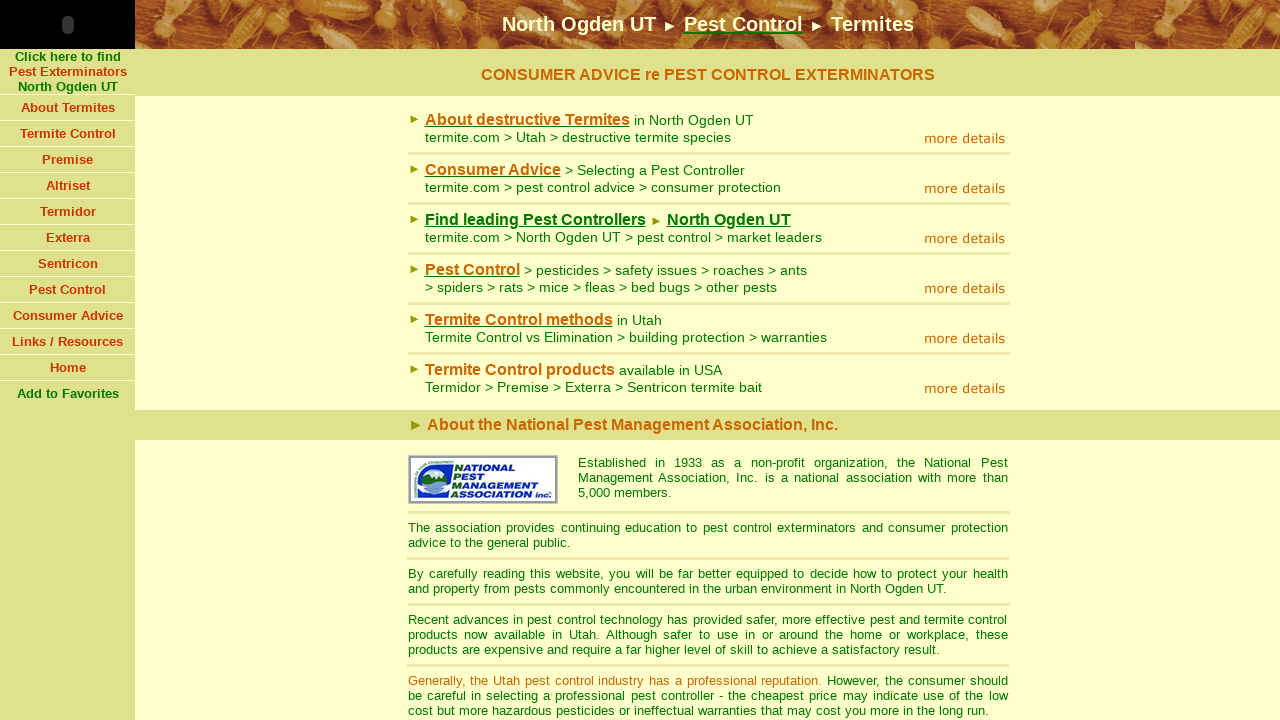

--- FILE ---
content_type: text/html
request_url: https://www.termite.com/termite-control/north-ogden.html
body_size: 8627
content:
<!DOCTYPE HTML PUBLIC "-//W3C//DTD HTML 4.01 Transitional//EN">
<html>
<head>
<TITLE>termite.com > North Ogden UT > Pest Control > Termites</TITLE>
<META NAME="description" CONTENT="CONSUMER GUIDE > market leaders > pest control in  North Ogden UT > recommended termite control systems > termidor, premise, exterra, sentricon termite baits">
<META NAME="keywords" CONTENT="termite control North Ogden, UT, termite control exterminators, termites, pest control, termite bait, termite baiting, termidor, premise, sentricon, exterra, subterranean termites, drywood termites, pest exterminators, North Ogden, Utah, north-ogden, north-ogden1">
<META NAME="robots" content="index,follow">
<META NAME="Content-Type" CONTENT="text/html; charset=iso-8859-1">
<META NAME="GENERATOR" CONTENT="Mozilla/4.03 [en] (win95/98; I) [Netscape]">
<META NAME="resource-type" CONTENT="document">
<META NAME="distribution" CONTENT="Global">
<META NAME="author" CONTENT="Glenn DuBois">
</head>
<frameset cols="135,*" frameborder="0" border="0">
    <frame name="Left" src="../exterminators/pest-exterminators.aspx?locationcode=UT-North Ogden" marginwidth="0" marginheight="0" scrolling="No" frameborder="0" noresize>
    <frame name="Right" src="../pest-control/north-ogden.shtml" marginwidth="0" marginheight="0" scrolling="Auto" frameborder="0" noresize>
</frameset><noframes></noframes>
<noframes>
<!DOCTYPE HTML PUBLIC "-//W3C//DTD HTML 4.01 Transitional//EN">
<html>
<head>
<META NAME="keywords" CONTENT="pest control North Ogden UT, pest control, Utah, termites, termite control, pest exterminators North Ogden UT, pest control termites North Ogden UT, subterranean termites, termidor, premise, sentricon, exterra, termite bait, termite baiting, North Ogden Utah, roaches, rats, pigeon control, spider identification, north-ogden, north-ogden1">
<META NAME="Content-Type" CONTENT="text/html; charset=iso-8859-1">
<META NAME="GENERATOR" CONTENT="Mozilla/4.03 [en] (win95/98; I) [Netscape]">
<META NAME="resource-type" CONTENT="document">
<META NAME="distribution" CONTENT="Global">
<META NAME="author" CONTENT="Glenn DuBois">
<meta http-equiv="Content-Type" content="text/html; charset=iso-8859-1">
</HEAD>
<body stats=1>
<!--BEGINNING OF DEEPMETRIX STATSCRIPT-->
<script language="javascript">
var DMdomain = "";
var DMpage = window.location;
var DMVersion = 86;
var DMsendTo = "//collector.deepmetrix.com/dm.gif?";
var DMsession;
function dmerr(){return true;}window.onerror=dmerr;
var u3k8u6y1j3 = new Date();
if (navigator.userAgent.indexOf('Mac') >= 0 && u3k8u6y1j3.getTimezoneOffset() >= 720){
u3k8u6y1j3.setTime (u3k8u6y1j3.getTime() - 1440*60*1000);}
var u3k8u6y1 = location.protocol+DMsendTo+"v="+DMVersion+"&vst=1";
var u3k8u6 = document.cookie.toString();if(u3k8u6.indexOf("_dmid") == -1)
{DMsession = parseInt( Math.random()*1000000 ) + "_" + u3k8u6y1j3.getTime();
var u3k8 = "";if(DMdomain != ""){u3k8 = "domain="+ DMdomain +";";}
document.cookie = "_dmid=" + DMsession + ";expires=Mon, 31-Dec-2008 00:00:00 GMT;"+u3k8+"path=/;";}
u3k8u6 = document.cookie.toString();if(u3k8u6.indexOf('_dmid') == -1){DMsession = "";}
else{if(u3k8u6.indexOf(';') == -1){u3k8u6 = u3k8u6.replace(/_dm/g, ';_dm');}var u3 = u3k8u6.indexOf("_dmid=") + 6;
var g5b1z7i5z6 = u3k8u6.indexOf(";",u3);if (g5b1z7i5z6 == -1){g5b1z7i5z6 = u3k8u6.length;}
DMsession = unescape(u3k8u6.substring(u3,g5b1z7i5z6));}
u3k8u6y1 += "&id="+DMsession+"&url="+escape(DMpage) + "&ref="+escape(document.referrer)+"&lng=" + 
((!document.all || navigator.userAgent.match('Opera')) ? navigator.language : navigator.userLanguage) + 
"&tz=" + (Math.round(new Date('dec 1, 2002').getTimezoneOffset()/60)*-1);
if(screen){u3k8u6y1 += "&scr=" + escape( screen.width + "x" + screen.height + " " + screen.colorDepth + "bpp" );}
u3k8u6y1 += "&rnd=" + new Date().getTime();if(document.layers){
document.write("<la"+"yer name=\"DMStats\" visibility=hide><img src=\""+u3k8u6y1+"\" height=1 width=1></la"+"yer>");
}else{document.write("<di"+
"v id=\"DMStats\" STYLE=\"position:absolute;visibility:hidden;\"><img src=\""+u3k8u6y1+
"\" height=1 width=1></di"+"v>");}
</script>
<!--END OF DEEPMETRIX STATSCRIPT-->

<table width="100%" height="49" border="0" align="CENTER" cellpadding="0" cellspacing="0" background="../images/timber-image.gif">
  <tr>
<td> 
<center>
        <span class="heading">Termite Control - 
        North Ogden UT
        - Pest Control</span> 
      </center>
</td>
</tr>
</table>
<center><img src="../images/lines-reverse.gif" width="100%" height="6"></center>
<table width="100%" border="0" cellspacing="5" cellpadding="0" align="center" bgcolor="#E0E18D">
  <tr> 
    <td> <center>
        <span class="subheading"><font color="#CC6600" size="4">CONSUMER ADVICE 
        - FOR YOUR PROTECTION</font></span> </center></td>
  </tr>
</table>
<br>
<table width="95%" border="0" cellspacing="0" cellpadding="0" align="center">
  <tr> 
    <td width="180" valign="bottom"> <table width="157" height="160" border="0" cellpadding="0" cellspacing="0">
        <tr> 
          <td align="left" valign="bottom"><img src="../images/pest-control-pco.gif" width=150 height=147 alt="Pest Control North Ogden UT"></td>
        </tr>
      </table></td>
    <td valign="top">Learn about pest control and destructive termites in the North Ogden UT region; recommended termite control procedures; receive advice on approved 
      termite control products; pesticide safety issues; obtain online a spider 
      identification chart. 
      <hr align="CENTER" size="6" width="100%" color="#E0E18D">
      Locate members of the National Pest Management Association, Inc. for the North Ogden UT region.</td>
  </tr>
</table>
<table width="100%" border="0" cellspacing="6" cellpadding="0" align="CENTER" bgcolor="#E0E18D">
  <tr> 
    <td> <center class="subheading">
        About the <font color="#CC6600">National Pest Management Association, 
        Inc.</font> </CENTER></td>
  </tr>
</table>
<br>
<table width="95%" border="0" align="center" cellpadding="0" cellspacing="0">
  <tr> 
    <td valign="top"><table width="170" border="0" align="left" cellpadding="0" cellspacing="0">
        <tr> 
          <td valign="top"><a href="http://12.176.175.147/ZipSearchResults.asp?ZipCode=84404"><img src="../images/NPMA-LOGO.gif" width="150" height="49" border="0"></a></td>
        </tr>
      </table>
      The National Pest Management Association, Inc. is a national association 
      with more than 5,000 members. 
      <hr align="CENTER" size="6" width="100%" color="#E0E18D">
      Established in 1933 as a non-profit organization, the NPMA provides continuing 
      education to pest controllers and consumer protection advice to the general 
      public.</td>
  </tr>
</table>
<br>
<table width="100%" border="0" cellspacing="6" cellpadding="0" align="CENTER" bgcolor="#E0E18D">
  <tr> 
    <td>
	<center class="subheading">
        Get Your <font color="#CC6600">FREE</font> Spider Identification Chart
</CENTER>
	</td>
  </tr>
</table>
<br>
<table width="95%" border="0" align="center" cellpadding="0" cellspacing="0">
  <tr> 
    <td width="156" valign="top"><img src="../images/spider-chart-small.gif" alt="Spider Identification Chart" width="136" height="180"></td>
    <td valign="top">APPLY ONLINE for a FREE Spider Chart with FIRST AID spider 
      bite procedures - a Ready Reference Guide in full color of dangerous and 
      other spiders that commonly occur throughout the USA - features the black 
      widow spider, brown recluse spider, hobo spider, mouse spider, wolf spider, 
      huntsman and many other spiders with notes to aid in indentification.<br> <br> <table width="100%" border="0" cellspacing="0" cellpadding="0">
        <tr> 
          <td><div align="center"><a href="http://www.couponmanager.net/termite/spiderchart/default.aspx?country=USA">CLICK 
              HERE</a> for your FREE Spider Identification Chart<br>
              to be sent direct to you, immediately.</div></td>
        </tr>
      </table></td>
  </tr>
</table>
<hr align="CENTER" size="6" width="95%" color="#E0E18D">
<table width=95% border=0 cellspacing=0 cellpadding=0 align=center>
<tr>
    <td> By carefully reading this website, you will be far better equipped to 
      decide how to protect your health and property from pests commonly encountered 
      in the urban environment in 
      North Ogden UT. 
      <hr align="CENTER" size="6" width="100%" color="#E0E18D">
      Recent advances in pest control technology has provided safer, more effective 
      pest and termite control products now available in Utah. Although safer to use in or around the home or workplace, these products 
      are expensive and require a far higher level of skill to achieve a satisfactory 
      result. </td>
</tr>
</table>
<hr align="CENTER" size="6" width="95%" color="#E0E18D">
<table width=95% border=0 cellspacing=0 cellpadding=0 align=center>
  <tr> 
    <td valign="top"> 
      <table width="170" border="0" align="right" cellpadding="0" cellspacing="0">
        <tr> 
          <td><div align="right"><img src="../images/happy_haphazard.gif" alt="Don't Risk It" width="150" height="211"></div></td>
        </tr>
      </table>
      <font color="#CC6600">Unfortunately, the 
      Utah
      pest control industry has a mixed reputation</font> ... some good and not 
      so good. It is far too easy to commence a pest control business in 
      North Ogden UT
      employing people to use pesticides who do not have a complete level of training 
      and motivation to provide a safe and effective service. 
      <hr align="CENTER" size="6" width="100%" color="#E0E18D">
      You'll find detailed consumer protection advice in the <a href="../pest-control-advice.html" style="text-decoration : none">Consumer 
      Advice</a> section of this website, including some important tips on selecting 
      a professional pest controller in 
      Utah
      .</td>
  </tr></table>
<br>
<table width="100%" border="0" cellpadding="0" cellspacing="5" bgcolor="#E0E18D">
  <tr><td>
  <center class="subheading">
        <font color="#CC6600">Found termites</font> in your property in 
        North Ogden UT
        ?
</center>
	</td>
  </tr>
</table>
<br>
<table width=95% border=0 cellspacing=0 cellpadding=0 align=center>
  <tr> 
    <TD> <table width="100" border="0" align="left" cellpadding="0" cellspacing="0">
        <tr> 
          <td><img src="../images/bayer-premise.gif" width="90" height="70"></td>
        </tr>
      </table>
      In brief, if you are a home owner in North Ogden UT, we recommend you obtain the services of a termite control company in North Ogden UT that uses the safer, more effective termite control products, such as <a href="../premise.html"><font color=#CC6600>Premise</font></a> 
      and <a href="../termidor.html"><font color=#CC6600>Termidor</font></a> 
      - discussed in detail in this website.</TD>
  </TR>
</TABLE>
<hr align="CENTER" size="6" width="95%" color="#E0E18D">
<table width="95%" border="0" align="center" cellpadding="0" cellspacing="0">
<tr> 
<td width="102">
<img src="../images/exterra-logo-termite-baiting-system.gif" width="92" height="83">
</td>
    <td>In some circumstances notably, where Premise or Termidor cannot be used 
      to achieve a complete termite protective soil treatment, we recommend the 
      use of <a href="../exterra.html"><font color=#CC6600>Exterra</font></a> 
      or <font color="#CC6600">Sentricon</font> termite baiting system. You'll 
      find details on the main termite control products and methods in the <a href="../termite-control.html" style="text-decoration : none">Termite 
      Control</a> section of this web-site. </td>
</tr>
</table>
<hr align="CENTER" size="6" width="95%" color="#E0E18D">
<TABLE WIDTH=95% BORDER=0 CELLSPACING=0 ALIGN=CENTER>
  <TR>
    <TD WIDTH=310> <img src=../images/mike.gif alt="termite control expert" width=300 height=145 border=2> 
    <TD> <font color=#CC6600> A termite control expert examines an above ground 
      termite sub-nest built within a wall cavity of a home. </font> <br>
      <hr align=CENTER size=6 width=100% color=#E0E18D>
      <i>Termites</i> may build these above ground nests, particularly if moisture 
      collects in the wall cavity from leaking pipes, shower recess, faulty guttering, 
      etc. </TD>
</TR>
</table>
<table width="100%" border="0" cellspacing="5" cellpadding="0" align="center" bgcolor="#E0E18D">
  <tr> 
    <td><center class="subheading">
        Get Your <font color="#CC6600">FREE</font> Exterra Info Pack
</center></td>
  </tr>
</table>
<br>
<table width="95%" border="0" cellspacing="0" cellpadding="0" align="center">
  <tr> 
    <td> <table width="170" border="0" align="left" cellpadding="0" cellspacing="0">
        <tr> 
          <td valign="top"><a href="../exterra"><img src="../images/exterra-apply-online.gif" alt="exterra-temite-baits" width=150 height=166 border=0></a></td>
        </tr>
      </table>
      <a href="../exterra"><br>
      APPLY ONLINE</a> for the complete Exterra termite baiting system information 
      pack sent to you by post direct from the manufacturer in US or Australia. 
      <hr align="CENTER" size="4" width="100%" color="#E0E18D">
      You'll receive FREE by post, the latest information, full color brochures 
      and efficiency data on field trials clearly demonstrating how the Exterra 
      system can protect Your Home from the destructive effects of a termite infestation.</TD>
  </TR>
</TABLE>
<br>
<table width="100%" border="0" cellpadding="0" cellspacing="5" bgcolor="#E0E18D">
      <tr>
        <td>
		<center class="subheading">
        Termites infest <font color="#CC6600">North Ogden UT homes</font> - will Yours be next? 
      </center>
	  </td>
      </tr>
    </table>
	<br>
    <table width="95%" border="0" align="center" cellpadding="0" cellspacing="0">
      <tr> 
        
    <td> On the basis of recent experience, a significant portion of homes in North Ogden UT will suffer a severe termite infestation. To make matters worse your home 
      insurance policy does NOT cover the damage which may involve costly replacement 
      of floor, wall and roofing timbers. 
      <hr align="CENTER" size="6" width="100%" color="#E0E18D">
      Fortunately, several excellent termite control products are available - 
      Premise and Termidor which can offer 100% termite protection in the majority 
      of situations. 
      <hr align="CENTER" size="6" width="100%" color="#E0E18D">
      <table width=100% border=0 cellspacing=0 cellpadding=0 align=center>
        <TR> 
          <TD>
<table width="100%" border="0" cellspacing="0" cellpadding="0">
              <tr>
                <td width="100"><img src="../images/bayer-premise.gif" width="90" height="70"></td>
                <td><font color="#CC6600">Premise</font> and <font color="#CC6600">Termidor</font> 
                  are used for soil treatment at the base of a building to prevent 
                  entry of subterranean termites into the building and by a delayed 
                  transfer effect can eliminate termites in other areas inside 
                  and surrounding the building.</td>
              </tr>
            </table>
             
            <hr align="CENTER" size="6" width="100%" color="#E0E18D">
            <font color="#CC6600"> Premise</font> - first and foremost has been 
            used by the USA termite control market-place for many years with excellent 
            results in protecting buildings and other timber structures.</TD>
        </TR>
      </TABLE>
      </td>
  </tr></table>
    <hr align="CENTER" size="6" width="95%" color="#E0E18D"> 
    <table width="95%" border="0" cellspacing="o" cellpadding="0" align="center">
      <tr>
        
    <td valign="top"> 
      <table width="100%" border="0" cellspacing="0" cellpadding="0">
  <tr>
          <td width="100"><img src="../images/termidor-logo-small.gif" width="90" height="85"></td>
          <td><font color="#CC6600">Premise</font> and <font color="#CC6600">Termidor</font> 
            work differently from other soil termite control treatment products. 
            Most other such termiticides are repellents, which means they keep 
            termites away from a treated soil area. This means any gap in the 
            treated soil zone can be easily detected by the termites, to enable 
            their unrestricted entry into the building.</td>
  </tr>
</table>

      
      <hr align="CENTER" size="6" width="100%" color="#E0E18D">
      With <font color="#CC6600">Premise</font> and <font color="#CC6600">Termidor</font>, 
      the termites cannot detect the chemical in the treated soil as it has no 
      odor, taste or smell to the termites. They are not aware of the lethal effect 
      of the chemical until it's too late. 
      <hr align="CENTER" size="6" width="100%" color="#E0E18D">
      Both BASF Termidor and Bayer Premise claim their products kill termites 
      that travel through a treated soil area abutting the building, where higher 
      concentration levels are encountered. 
      <hr align="CENTER" size="6" width="100%" color="#E0E18D">
      In addition, termites exposed to the chemical in lower concentrations can 
      transfer it onto other termites - the so called Transfer or Domino Effect. 
      This is a very important aspect aimed at wiping out the entire colony - 
      the ultimate form of long-term protection. Both products seem to provide 
      more than 5 years reliable protection if applied correctly to label requirements 
      and industry standards. 
      <hr align="CENTER" size="6" width="100%" color="#E0E18D">
      Both <a href="../premise.html" style="text-decoration : none"><font color="#CC6600">Premise</font></a> 
      and <a href="../termidor.html" style="text-decoration : none"><font color="#CC6600">Termidor</font></a> 
      products are ultra-low hazard to people and are discussed in detail in the 
      <a href="../termite-control.html" style="text-decoration : none">Termite Control</a> section of this website.</td>
      </tr>
    </table>
<br>
<table width=100% border=0 cellspacing=5 cellpadding=0 align=CENTER bgcolor=#E0E18D>
  <tr> 
    <td><center>
        <span class="subheading">PREMISE is the <font color="#CC6600">LOWER COST</font> 
        effective alternative</span> 
      </CENTER></td>
  </tr>
</table>
<br>
<table width="95%" border="0" align="center" cellpadding="0" cellspacing="0">
  <tr> 
    <td valign="top">
<table width="100" border="0" align="left" cellpadding="0" cellspacing="0">
        <tr> 
          <td><img src="../images/bayer-premise.gif" width="90" height="70"></td>
        </tr>
      </table>
      <font color="#CC6600">Premise</font> is owned and supplied by Bayer and 
      is the lower cost effective product used extensively throughout the USA. 
      Bayer claims that Premise has a transfer or &quot;Domino Effect&quot; aimed 
      at wide-spread termite elimination in areas surrounding the building. For 
      an excellent research paper on the Premise transfer effect from Bayer Research 
      - <a href="../NTN%2001.pdf">CLICK HERE</a>. 
      <hr align="CENTER" size="6" width="100%" color="#E0E18D">
      <font color="#FF6600"> <font color="#CC6600">CONSUMER NOTE</font>:</font> 
      For the homeowner with active termites in their property, we recommend you 
      arrange for a Termite Inspection and Report, including written specifications 
      for a complete soil treatment (where practicable) using <a href="../premise.html" style="text-decoration : none">Premise</a> 
      or <a href="../termidor.html" style="text-decoration : none">Termidor</a>.</td>
  </tr>
</table>
<br>
<table width=100% border=0 cellspacing=5 cellpadding=0 align=CENTER bgcolor=#E0E18D>
  <tr>
<td><center>
        <span class="subheading"><font color="#CC6600">It's IMPORTANT</font> to 
        know ... About Termites</span> 
      </CENTER>
</td>
</tr>
</table>
    <br>
<table width="95%" align="center">
  <tr> 
    <td><font color="#CC6600">WARNING</font><font color="#FF6600">:</font> Termite 
      damage to a building or other timber structures can be severe and your <font color="#CC6600">home 
      insurance does NOT cover the repair costs</font>. Termites are known to 
      destroy roofing and wall framing timbers within a few months in a worst 
      case scenario.</td>
  </tr>
</table>
<hr align=CENTER size=6 width=95% color=#E0E18D>
<TABLE WIDTH=95% BORDER=0 CELLSPACING=0 CELLPADDING=0 ALIGN=CENTER>
  <TR> 
    <TD valign="top"> <table width="110" border="0" align="left" cellpadding="0" cellspacing="0">
        <tr> 
          <td><img src=../images/termiani.gif ALT=termite WIDTH=100 HEIGHT=121></td>
        </tr>
      </table>
      We recommend you check out the <A HREF="../termites/utah.html" TARGET="_self" style="text-decoration : none"> 
      About Termites</A> Utah section of this web-site 
      to help you assess your property's level of risk, and if need be, to choose 
      which of the <a href="../termites/utah.html" style="text-decoration:none">termite 
      control</a> methods will best protect your property. 
      <hr align=CENTER size=6 width=100% color=#E0E18D>
      The alternative <a href="../termite-control.html" style="text-decoration : none">termite control</a> methods 
      aim at exploiting certain behavioural characteristics of termites in varying 
      types of building situations. <font color=#FF6600>...</font>Click on<font color=#FF6600>&nbsp; 
      </font><A HREF="../termites-usa.html" TARGET="_self">About Termites</A> 
      <font color=#FF6600>&nbsp; </font></td>
  </tr>
</table>
<br>
<table width="100%" border="0" cellspacing="6" cellpadding="0" align="CENTER" bgcolor="#E0E18D">
  <tr> 
    <td> <center>
        <font size="4">Get Your <font color="#CC6600">FREE</font> Spider Identification 
        Chart</font> 
      </CENTER></td>
  </tr>
</table>
<br>
<table width="95%" border="0" align="center" cellpadding="0" cellspacing="0">
  <tr> 
    <td width="156" valign="top"><img src="../images/spider-chart-small.gif" width="136" height="180"></td>
    <td valign="top">APPLY ONLINE for a <font color="#996600">FREE</font> Spider 
      Chart with FIRST AID spider bite procedures - a Ready Reference Guide in 
      full color of dangerous and other spiders that commonly occur throughout 
      the USA - features the black widow spider, brown recluse spider, hobo spider, 
      mouse spider, wolf spider, huntsman and many other spiders with notes to 
      aid in identification.<br> <br> <table width="100%" border="0" cellspacing="0" cellpadding="0">
        <tr> 
          <td><div align="center"><a href="http://www.couponmanager.net/termite/spiderchart/default.aspx?country=USA">CLICK 
              HERE</a> for your FREE Spider Identification Chart<br>
              to be sent direct to you, immediately.</div></td>
        </tr>
      </table></td>
  </tr>
</table>
<br>
<table width="100%" border="0" cellspacing="6" cellpadding="0" align="CENTER" bgcolor="#E0E18D"><tr><td>
<center class="subheading">
        Other Pest Control Services - Click on your problem pest
</CENTER>
</td></tr></table>
<br>
<table width="500" border="0" align="center" cellpadding="0" cellspacing="10">
  <tr> 
    <td width="50"><img src="../images/antright.gif" width="50" height="35" alt="" border="0"></td>
    <td><a href="../ants-pest-control.html">Ants</a></td>
    <td width="50"><img src="../images/borer.gif" width="50" height="40"></td>
    <td><a href="../borers-pest-control.html">Borers</a></td>
    <td width="50"><img src="../images/silverfish-small.gif" width="50" height="20"></td>
    <td><a href="../silverfish-pest-control.html">Silverfish</a></td>
  </tr>
  <tr> 
    <td><img src="../images/bedbug.gif" width="50" height="53"></td>
    <td><a href="../bedbugs-pest-control.html">Bed Bugs</a></td>
    <td><img src="../images/smutly.gif" width="50" height="26" alt="" border="0"></td>
    <td><a href="../cockroach-pest-control.html">Roaches</a></td>
    <td><font size="4"><img src="../images/redbackright.gif" width="50" height="46" alt="" border="0"></font></td>
    <td><a href="../spider-identification.html">Spiders</a></td>
  </tr>
  <tr> 
    <td><img src="../images/beestanding.gif" width="50" height="28" alt="" border="0"></td>
    <td><a href="../bees-pest-control.html">Bees</a></td>
    <td><img src="../images/fleas.gif" width="50" height="41"></td>
    <td><a href="../flea-pest-control.html">Fleas</a></td>
    <td><font size="4"><img src="../images/bulletup_animate1.gif" width="36" height="25"></font></td>
    <td><a href="../termite-control.html">Termites</a></td>
  </tr>
  <tr> 
    <td><img src="../images/pigeon.gif" width="50" height="45"></td>
    <td> <div align="left"><a href="../bird-control.html">Bird Control</a></div></td>
    <td><img src="../images/rat-small.gif" width="50" height="32"></td>
    <td><a href="../rodent-rat-mice-control.html">Rats & Mice</a></td>
    <td><img src="../images/waspright.gif" width="35" height="41" alt="" border="0"></td>
    <td><a href="../wasps-pest-control.html">Wasps</a></td>
  </tr>
</table>
<br>
<table width="583" border="3" align="center" cellpadding="0" cellspacing="0" bordercolor="#CCCC99">
  <tr>
    <td height="30">
<div align="center"> 
        <table border="0" align="center" cellpadding="0" cellspacing="0">
          <tr> 
            <td width="90"> <div align="left"><a href="../subscribers/index.html"><img src="../images/promote1.gif" width="90" height="16" border="0"></a></div></td>
            <td> <div align="left"><font size="2"><a href="../subscribers/index.html" style="text-decoration:none">PEST 
                &amp; TERMITE CONTROL</a></font></div></td>
            <td width="76"><a href="../subscribers/index.html"><img src="../images/promote2.gif" width="77" height="16" border="0"></a></td>
            <td><font size="2"><a href="../subscribers/index.html" style="text-decoration:none">North Ogden UT</a>
              </font></td>
            <td width="78"><a href="../subscribers/index.html"><img src="../images/promote3.gif" width="78" height="16" border="0"></a></td>
          </tr>
        </table>
        
      </div></td>
  </tr>
</table>
<table width="100%" border="0" cellpadding="0" cellspacing="0">
  <tr>
    <td><div align="center"><img src="../images/ani-termite-left-small.gif" width="50" height="61"><img src="../images/ani-termite-right-small.gif" width="50" height="61"><img src="../images/ani-termite-left-small.gif" width="50" height="61"><img src="../images/ani-termite-right-small.gif" width="50" height="61"><img src="../images/ani-termite-left-small.gif" width="50" height="61"><img src="../images/ani-termite-right-small.gif" width="50" height="61"><img src="../images/ani-termite-left-small.gif" width="50" height="61"><img src="../images/ani-termite-right-small.gif" width="50" height="61"><img src="../images/ani-termite-left-small.gif" width="50" height="61"><img src="../images/ani-termite-right-small.gif" width="50" height="61"></div></td>
  </tr>
</table>

<table width="100%" height="49" border="0" align="CENTER" cellpadding="0" cellspacing="0" background="../images/timber-image.gif">
  <tr>
    <td height="8"> <center>
        <a href="../termites/utah.html" class="signofflinks">termites</a> 
        <img src="../images/BALL11.GIF" width=11 height=11 border=0 alt=""> <a href="../termite-control.html" class="signofflinks">termite 
        control</a> <img src="../images/BALL11.GIF" width=11 height=11 border=0 alt=""> 
        <a href="../pest-control.html" class="signofflinks">pest control</a> <img src="../images/BALL11.GIF" width=11 height=11 border=0 alt=""> 
        <a href="../pest-control-advice.html" class="signofflinks">consumer advice</a> 
        <img src="../images/BALL11.GIF" width=11 height=11 border=0 alt=""> <a href="../utah" target="_top" class="signofflinks">home</a> 
      </center></tr>
</table>
<table width="100%" border="0" cellspacing="5" cellpadding="0" align="CENTER" bgcolor="#E0E18D">
  <tr>
    <td class="copyright"><div align="center">Published by the Fumapest Group 
        &copy; copyright 1995 - 2005
</body>
</html>
</noframes>
</BODY>
</HTML>


--- FILE ---
content_type: text/html; charset=utf-8
request_url: https://www.termite.com/exterminators/pest-exterminators.aspx?locationcode=UT-North%20Ogden
body_size: 1731
content:


<HTML>
<HEAD>
<TITLE>termite.com > North Ogden UT > Pest Exterminators</TITLE>
<META NAME="description" CONTENT="CONSUMER GUIDE > pest control exterminators in North Ogden UT > termite control advice > Termidor, Premise, Exterra, Sentricon termite baits > termite.com North Ogden UT">
<META NAME="keywords" CONTENT="pest exterminators North Ogden UT, exterminators, pest control, termites, termite control, North Ogden, phantom, exterra, termite baiting, termite baits, pest control North Ogden UT, North Ogden-UT, North Ogden-UT1, ">
<META NAME="robots" content="noindex,follow">
<META NAME="Content-Type" CONTENT="text/html; charset=iso-8859-1">
<META NAME="GENERATOR" CONTENT="Mozilla/4.03 [en] (win95/98; I) [Netscape]">
<META NAME="resource-type" CONTENT="document">
<META NAME="distribution" CONTENT="Global">
<META NAME="author" CONTENT="Glenn DuBois">
<meta http-equiv="Content-Type" content="text/html; charset=iso-8859-1">
<link href="left-frame.css" rel="stylesheet" type="text/css">

<style type="text/css">
<!--
.style1 {color: #CC3300}
-->
</style>
</HEAD>
<BODY bgcolor="#E0E18D" leftmargin=0 topmargin=0 stats=1>
<form method="post" action="./pest-exterminators.aspx?locationcode=UT-North+Ogden" id="frmMenu">
<div class="aspNetHidden">
<input type="hidden" name="__VIEWSTATE" id="__VIEWSTATE" value="/wEPDwUKMTM2ODM3OTE0M2Rk9OP0/WX0d3DdS9uXqLPlw8nfZEhI09kAtAltYbDZFmo=" />
</div>

<div class="aspNetHidden">

	<input type="hidden" name="__VIEWSTATEGENERATOR" id="__VIEWSTATEGENERATOR" value="829ABC91" />
</div> 
<TABLE WIDTH="135" BORDER="0" CELLSPACING="0" CELLPADDING="0">
  <TR>
    <TD bgcolor="#000000"><div align="center">
      <object classid="clsid:D27CDB6E-AE6D-11cf-96B8-444553540000" codebase="http://download.macromedia.com/pub/shockwave/cabs/flash/swflash.cab#version=5,0,0,0" width="125" height="49">
        <param name=movie value="../images/Termitecom.swf">
        <param name=quality value=high>
        <embed src="../images/Termitecom.swf" quality=high pluginspage="http://www.macromedia.com/shockwave/download/index.cgi?P1_Prod_Version=ShockwaveFlash" type="application/x-shockwave-flash" width="125" height="49"></embed>
      </object>
    </div></TD>
  </TR>
  
    <TR>
    <TD height="45" onMouseOver="style.backgroundColor='#FFFFCC'" onMouseOut="style.backgroundColor='#E0E18D'"><center>
      <a href="http://www.termite.com/pest-controllers.aspx?location=UT-North Ogden" target="Right"><font color="#007800">Click
      here to find</font><br>
        Pest Exterminators<br><font color="#007800">
        North Ogden
        UT
        </font></a>
    </center></TD>
  </TR>
  
  <TR>
    <TD><div align="center"><img src="../images/line-beige.gif" width="135" height="1"></div></TD>
  </TR>
  <TR>
    <TD class="btnav" onMouseOver="style.backgroundColor='#FFFFCC'"; onMouseOut="style.backgroundColor='#E0E18D'" height="25"><div align="center"><a href="../termites/Utah.html" target="Right">About
          Termites</a></div></TD>
  </TR>
  <TR>
    <TD><div align="center"><img src="../images/line-beige.gif" width="135" height="1"></div></TD>
  </TR>
  <TR>
    <TD class="btnav" onMouseOver="style.backgroundColor='#FFFFCC'"; onMouseOut="style.backgroundColor='#E0E18D'" height="25"><div align="center"><a href="../termite-control.html" target="Right">Termite
          Control</a></div></TD>
  </TR>
  <TR>
    <TD><div align="center"><img src="../images/line-beige.gif" width="135" height="1"></div></TD>
  </TR>
  
  <TD class="btnav" onMouseOver="style.backgroundColor='#FFFFCC'"; onMouseOut="style.backgroundColor='#E0E18D'" height="25"> 
      <div align="center"><a href="../premise.html" target="Right">Premise</a></div></TD>
  </TR>
  <TR> 
    <TD><div align="center"><img src="../images/line-beige.gif" width="135" height="1"></div></TD>
  </TR>
  <TR> 
    <TD class="btnav" onMouseOver="style.backgroundColor='#FFFFCC'"; onMouseOut="style.backgroundColor='#E0E18D'" height="25"> 
      <div align="center"><a href="../altriset.html" target="Right">Altriset</a></div></TD>
  </TR>
  <TR> 
    <TD><div align="center"><img src="../images/line-beige.gif" width="135" height="1"></div></TD>
  </TR>
  <TR> 
    <TD class="btnav" onMouseOver="style.backgroundColor='#FFFFCC'"; onMouseOut="style.backgroundColor='#E0E18D'" height="25"> 
      <div align="center"><a href="../termidor.html" target="Right">Termidor</a></div></TD>
  </TR>
  
  <TR>
    <TD><div align="center"><img src="../images/line-beige.gif" width="135" height="1"></div></TD>
  </TR>
  
  <TR>
    <TD class="btnav" onMouseOver="style.backgroundColor='#FFFFCC'"; onMouseOut="style.backgroundColor='#E0E18D'" height="25"><div align="center"><a href="../exterra.html" target="Right">Exterra</a></div></TD>
  </TR>
  <TR>
    <TD><div align="center"><img src="../images/line-beige.gif" width="135" height="1"></div></TD>
  </TR>
  <TR>
    <TD class="btnav" onMouseOver="style.backgroundColor='#FFFFCC'"; onMouseOut="style.backgroundColor='#E0E18D'" height="25"><div align="center"><a href="../sentricon-termite-baiting.html" target="Right">Sentricon</a></div></TD>
  </TR>
  <TR>
    <TD><div align="center"><img src="../images/line-beige.gif" width="135" height="1"></div></TD>
  </TR>
  <TR>
    <TD class="btnav" onMouseOver="style.backgroundColor='#FFFFCC'"; onMouseOut="style.backgroundColor='#E0E18D'" height="25"><div align="center"><a href="../pest-control.html" target="Right">Pest
          Control</a></div></TD>
  </TR>
  <TR>
    <TD><div align="center"><img src="../images/line-beige.gif" width="135" height="1"></div></TD>
  </TR>
  <TR>
    <TD class="btnav" onMouseOver="style.backgroundColor='#FFFFCC'"; onMouseOut="style.backgroundColor='#E0E18D'" height="25"><div align="center"><a href="../pest-control-advice.html" target="Right">Consumer
          Advice</a></div></TD>
  </TR>
  <TR>
    <TD><div align="center"><img src="../images/line-beige.gif" width="135" height="1"></div></TD>
  </TR>
  <TR>
    <TD class="btnav" onMouseOver="style.backgroundColor='#FFFFCC'"; onMouseOut="style.backgroundColor='#E0E18D'" height="25"><div align="center"><a href="../termite-control-links.html" target="Right">Links
          / Resources</a></div></TD>
  </TR>
  <TR>
    <TD><div align="center"><img src="../images/line-beige.gif" width="135" height="1"></div></TD>
  </TR>
  <TR>
    <TD class="btnav" onMouseOver="style.backgroundColor='#FFFFCC'"; onMouseOut="style.backgroundColor='#E0E18D'" height="25"><div align="center"><a href="http://www.termite.com/termite-control/north-ogden.html" target="_top">Home</a></div></TD>
  </TR>
  <TR> 
    <TD><div align="center"><img src="../images/line-beige.gif" width="135" height="1"></div></TD>
  </TR>
  <TR> 
    <TD  class="btnav" onMouseOver="style.backgroundColor='#FFFFCC'"; onMouseOut="style.backgroundColor='#E0E18D'" height="25"> 
      <div align="center"><strong><a href="javascript:bookmarksite('termite.com > North Ogden UT > Pest Control > Termites', 'http://www.termite.com/termite-control/north-ogden.html')"><font color="#007800">Add 
        to Favorites</font></a></strong></div></TD>
  </TR>
</TABLE>
</form>
</BODY>
</HTML>

--- FILE ---
content_type: text/html
request_url: https://www.termite.com/pest-control/north-ogden.shtml
body_size: 9572
content:
<!DOCTYPE HTML PUBLIC "-//W3C//DTD HTML 4.01 Transitional//EN">
<html>
<head>
<meta name="robots" content="all, index, follow">
<TITLE>termite.com > North Ogden UT > Pest Control > Exterminators</TITLE>
<META NAME="description" CONTENT="CONSUMER GUIDE > find market leaders > pest exterminators in North Ogden > pest control 
advice > termites, ants, roaches, rats, fleas, bed bugs, pigeons > termite.com North Ogden UT">
<META NAME="keywords" CONTENT="pest control North Ogden UT, pest control, Utah, termites, termite control, pest exterminators North Ogden UT, pest control termites North Ogden UT, subterranean termites, termidor, premise, sentricon, exterra, termite bait, termite baiting, North Ogden Utah, roaches, rats, pigeon control, spider identification, north-ogden, north-ogden1">
<META NAME="Content-Type" CONTENT="text/html; charset=iso-8859-1">
<META NAME="GENERATOR" CONTENT="Mozilla/4.03 [en] (win95/98; I) [Netscape]">
<META NAME="resource-type" CONTENT="document">
<META NAME="distribution" CONTENT="Global">
<META NAME="author" CONTENT="Glenn DuBois">
<link rel="stylesheet" href="../termite.css" type="text/css">
<style type="text/css">
<!--
BODY { SCROLLBAR-FACE-COLOR: #BABC00; SCROLLBAR-HIGHLIGHT-COLOR: #ffffff; SCROLLBAR-SHADOW-COLOR: #eeeeee; SCROLLBAR-ARROW-COLOR: #ffffff; SCROLLBAR-BASE-COLOR: #dddddd; scrollbar-3d-light-color: #ffffff; scrollbar-dark-shadow-color: #ffffff}
.style17 {	font-family: Arial, Helvetica, sans-serif;
	color: #996600;
}
.style18 {color: #999900}
.style19 {font-size: 14px}
.style22 {font-size: 16px}
.style23 {color: #007800}
-->
</style>
<SCRIPT language="javascript" type="text/javascript">
<!--
viewFrame();
function MM_findObj(n, d) { //v4.01
  var p,i,x;  if(!d) d=document; if((p=n.indexOf("?"))>0&&parent.frames.length) {
    d=parent.frames[n.substring(p+1)].document; n=n.substring(0,p);}
  if(!(x=d[n])&&d.all) x=d.all[n]; for (i=0;!x&&i<d.forms.length;i++) x=d.forms[i][n];
  for(i=0;!x&&d.layers&&i<d.layers.length;i++) x=MM_findObj(n,d.layers[i].document);
  if(!x && d.getElementById) x=d.getElementById(n); return x;
}
//-->
</SCRIPT>
</HEAD>
<body bgcolor="#FFFFCC" text="#007800" link="#007800" vlink="#007800" alink="#007800" leftmargin="0" topmargin="0" stats=1>
<!--BEGINNING OF DEEPMETRIX STATSCRIPT-->
<script language="javascript">
var DMdomain = "";
var DMpage = window.location;
var DMVersion = 86;
var DMsendTo = "//collector.deepmetrix.com/dm.gif?";
var DMsession;
function dmerr(){return true;}window.onerror=dmerr;
var u3k8u6y1j3 = new Date();
if (navigator.userAgent.indexOf('Mac') >= 0 && u3k8u6y1j3.getTimezoneOffset() >= 720){
u3k8u6y1j3.setTime (u3k8u6y1j3.getTime() - 1440*60*1000);}
var u3k8u6y1 = location.protocol+DMsendTo+"v="+DMVersion+"&vst=1";
var u3k8u6 = document.cookie.toString();if(u3k8u6.indexOf("_dmid") == -1)
{DMsession = parseInt( Math.random()*1000000 ) + "_" + u3k8u6y1j3.getTime();
var u3k8 = "";if(DMdomain != ""){u3k8 = "domain="+ DMdomain +";";}
document.cookie = "_dmid=" + DMsession + ";expires=Mon, 31-Dec-2008 00:00:00 GMT;"+u3k8+"path=/;";}
u3k8u6 = document.cookie.toString();if(u3k8u6.indexOf('_dmid') == -1){DMsession = "";}
else{if(u3k8u6.indexOf(';') == -1){u3k8u6 = u3k8u6.replace(/_dm/g, ';_dm');}var u3 = u3k8u6.indexOf("_dmid=") + 6;
var g5b1z7i5z6 = u3k8u6.indexOf(";",u3);if (g5b1z7i5z6 == -1){g5b1z7i5z6 = u3k8u6.length;}
DMsession = unescape(u3k8u6.substring(u3,g5b1z7i5z6));}
u3k8u6y1 += "&id="+DMsession+"&url="+escape(DMpage) + "&ref="+escape(document.referrer)+"&lng=" + 
((!document.all || navigator.userAgent.match('Opera')) ? navigator.language : navigator.userLanguage) + 
"&tz=" + (Math.round(new Date('dec 1, 2002').getTimezoneOffset()/60)*-1);
if(screen){u3k8u6y1 += "&scr=" + escape( screen.width + "x" + screen.height + " " + screen.colorDepth + "bpp" );}
u3k8u6y1 += "&rnd=" + new Date().getTime();if(document.layers){
document.write("<la"+"yer name=\"DMStats\" visibility=hide><img src=\""+u3k8u6y1+"\" height=1 width=1></la"+"yer>");
}else{document.write("<di"+
"v id=\"DMStats\" STYLE=\"position:absolute;visibility:hidden;\"><img src=\""+u3k8u6y1+
"\" height=1 width=1></di"+"v>");}
</script>
<!--END OF DEEPMETRIX STATSCRIPT-->
<table width="100%" height="49" border="0" align="CENTER" cellpadding="0" cellspacing="0" background="../images/timber-image.gif">
  <tr>
<td> 
<center>
<span class="heading">North Ogden UT <span class="style22">&#9658;</span> <a href="http://www.termite.com/#Pest_Control" target="_top"><span class="heading">Pest Control</span></a> <span class="style22">&#9658;</span> Termites</span>
</center>
</td>
</tr>
</table>
<center><img src="../images/lines-reverse.gif" width="100%" height="6"></center>
<table width="100%" height="41" border="0" align="center" cellpadding="0" cellspacing="0" bgcolor="#E0E18D">
  <tr> 
    <td> <center>
        <span class="subheading">CONSUMER ADVICE re PEST CONTROL EXTERMINATORS</span>
    </center></td>
  </tr>
</table>
<br>
<table width="600" border="0" align="center" cellpadding="0" cellspacing="0">
  <tr>
    <td valign="top" width="17"><span class="style14 style17 style18">&#9658;</span></td>
    <td valign="top"><a href="../termites/utah.html"><span class="subheading">About
          destructive Termites</span></a> <span class="style19"><a href="../termites/utah.html" class="nounderlinelinks">in
      North Ogden
            UT
      </a><br>
      termite.com &gt; <a href="../utah/" target="_parent" class="nounderlinelinks">
        Utah
      </a> &gt; destructive termite species</span></td>
    <td width="86" valign="bottom"><a href="../termites/utah.html" onMouseOut="MM_swapImgRestore()" onMouseOver="MM_swapImage('Image46','','../images/more-details-2.gif',1)"><img src="../images/more-details-1.gif" name="Image46" width="86" height="14" border="0"></a></td>
  </tr>
  <tr>
    <td height="12" colspan="3"><hr align="CENTER" size="3" width="100%" color="EEE8AA"></td>
  </tr>
  <tr>
    <td valign="top"><span class="style14 style17 style18">&#9658;</span></td>
    <td valign="top"><a href="../pest-control-advice.html"><span class="subheading">Consumer
          Advice</span></a> <span class="style19">&gt; <a href="../pest-control-advice.html#apcaadvice" class="nounderlinelinks">Selecting
          a  Pest Controller</a><br>
      termite.com &gt; <a href="../pest-control-advice.html" class="nounderlinelinks">pest
      control advice</a> &gt; consumer protection</span></td>
    <td valign="bottom"><a href="../pest-control-advice.html" onMouseOut="MM_swapImgRestore()" onMouseOver="MM_swapImage('Image45','','../images/more-details-2.gif',1)"><img src="../images/more-details-1.gif" name="Image45" width="86" height="14" border="0"></a></td>
  </tr>
  <tr>
    <td height="12" colspan="3"><hr align="CENTER" size="3" width="100%" color="EEE8AA"></td>
  </tr>
  <tr>
    <td valign="top" class="style14 style17 style18">&#9658;</td>
    <td valign="top"><a href="http://www.termite.com/pest-controllers.aspx?location=UT-North Ogden">
	<span class="subheading style23">Find leading Pest Controllers</span></a> 
	<span class="style14 style17 style18">&#9658;</span> 
	<a href="http://www.termite.com/pest-controllers.aspx?location=UT-North Ogden">
	<span class="subheading style23">North Ogden UT</span></a>
	<br>
	<span class="style19">termite.com &gt; North Ogden UT &gt; pest control &gt; market leaders</span>
	</td>
    <td valign="bottom"><a href="http://www.termite.com/pest-controllers.aspx?location=UT-North Ogden" onMouseOut="MM_swapImgRestore()" onMouseOver="MM_swapImage('Image47','','../images/more-details-2.gif',1)"><img src="../images/more-details-1.gif" name="Image47" width="86" height="14" border="0"></a></td>
  </tr>
  <tr>
    <td height="12" colspan="3"><hr align="CENTER" size="3" width="100%" color="EEE8AA"></td>
  </tr>
  <tr>
    <td valign="top" class="style14 style17 style18">&#9658;</td>
    <td valign="top"><a href="../pest-control.html"><span class="subheading">Pest
          Control</span></a> <span class="style19">&gt; pesticides &gt; safety
          issues &gt; <a href="../cockroach-pest-control.html" class="nounderlinelinks">roaches</a> &gt; <a href="../ants-pest-control.html" class="nounderlinelinks">ants</a><br>
      &gt; <a href="../spider-identification.html" class="nounderlinelinks">spiders</a> &gt; <a href="../rodent-rat-mice-control.html" class="nounderlinelinks">rats</a> &gt; <a href="../rodent-rat-mice-control.html" class="nounderlinelinks">mice</a> &gt; <a href="../flea-pest-control.html" class="nounderlinelinks">fleas</a> &gt; <a href="../bedbugs-pest-control.html" class="nounderlinelinks">bed
      bugs</a> &gt; other pests</span></td>
    <td valign="bottom"><a href="../pest-control.html" onMouseOut="MM_swapImgRestore()" onMouseOver="MM_swapImage('Image48','','../images/more-details-2.gif',1)"><img src="../images/more-details-1.gif" name="Image48" width="86" height="14" border="0"></a></td>
  </tr>
  <tr>
    <td height="12" colspan="3"><hr align="CENTER" size="3" width="100%" color="EEE8AA"></td>
  </tr>
  <tr>
    <td valign="top" class="style14 style17 style18">&#9658;</td>
    <td valign="top"><a href="../termite-control.html"><span class="subheading">Termite
          Control methods</span></a> <span class="style19">in <a href="../utah/" target="_parent" class="nounderlinelinks">
      Utah
      </a><br>
      Termite Control vs Elimination &gt; building protection &gt; warranties</span></td>
    <td valign="bottom"><a href="../termite-control.html" onMouseOut="MM_swapImgRestore()" onMouseOver="MM_swapImage('Image44','','../images/more-details-2.gif',1)"><img src="../images/more-details-1.gif" name="Image44" width="86" height="14" border="0"></a><a href="../termite-control.html" onMouseOut="MM_swapImgRestore()" onMouseOver="MM_swapImage('Image49','','../images/more-details-2.gif',1)"></a></td>
  </tr>
  <tr>
    <td height="12" colspan="3"><hr align="CENTER" size="3" width="100%" color="EEE8AA"></td>
  </tr>
  <tr>
    <td valign="top" class="style14 style17 style18">&#9658;</td>
    <td valign="top"><span class="subheading">Termite Control products</span> <span class="style19">available
        in <a href="../usa/" target="_parent" class="nounderlinelinks">USA</a><br>
          <a href="../termidor.html" class="nounderlinelinks">Termidor</a> &gt; <a href="../premise.html" class="nounderlinelinks">Premise</a> &gt; <a href="../exterra.html" class="nounderlinelinks">Exterra</a> &gt; Sentricon
          termite bait</span></td>
    <td valign="bottom"><a href="../termite-control.html" onMouseOut="MM_swapImgRestore()" onMouseOver="MM_swapImage('Image49','','../images/more-details-2.gif',1)"><img src="../images/more-details-1.gif" name="Image49" width="86" height="14" border="0"></a><a href="../termite-control.html" onMouseOut="MM_swapImgRestore()" onMouseOver="MM_swapImage('999','','../images/more-details-2.gif',1)"></a></td>
  </tr>
</table>
<br>
<table width="100%" border="0" cellpadding="0" cellspacing="6" bgcolor="E0E18D">
  <tr>
    <td><table width="600" border="0" cellspacing="0" cellpadding="0" align="CENTER">
      <tr>
        <td class="subheading"><div align="left"><span class="style14 style17 style18">&#9658;</span> About
            the National Pest Management Association, Inc.</div></td>
      </tr>
    </table></td>
  </tr>
</table>
<br>
<table width="600" border="0" align="center" cellpadding="0" cellspacing="0">
  <tr> 
    <td valign="top"><table width="170" border="0" align="left" cellpadding="0" cellspacing="0">
        <tr> 
          <td valign="top"><img src="../images/NPMA-LOGO.gif" width="150" height="49" border="0"></td>
        </tr>
      </table>
      Established in 1933 as a non-profit organization, the National Pest Management
      Association, Inc. is a national association with more than 5,000 members.      </td>
  </tr>
  <tr>
    <td height="15"><hr align="CENTER" size="3" width="100%" color="#EEE8AA"></td>
  </tr>
  <tr>
    <td valign="top">The association
      provides continuing education to pest control exterminators and consumer
    protection advice to the general public.
	</tr>
</table>
<hr align="CENTER" size="3" width="600" color="#EEE8AA">
<table width="600" border=0 cellspacing=0 cellpadding=0 align=center>
<tr>
    <td> By carefully reading this website, you will be far better equipped to 
      decide how to protect your health and property from pests commonly encountered 
      in the urban environment in 
      North Ogden UT. 
      <hr align="CENTER" size="3" width="100%" color="#EEE8AA">
      Recent advances in pest control technology has provided safer, more effective 
      pest and termite control products now available in Utah. Although safer to use in or around the home or workplace, these products 
      are expensive and require a far higher level of skill to achieve a satisfactory 
      result. </td>
</tr>
</table>
<hr align="CENTER" size="3" width="600" color="#EEE8AA">
<table width="600" border=0 cellspacing=0 cellpadding=0 align=center>
  <tr> 
    <td valign="top"><span class="highlight">Generally, the
        Utah
pest control industry has a professional reputation. </span>However, the consumer
should be careful in selecting a professional pest controller - the cheapest
price may indicate use of the low cost but more hazardous pesticides or ineffectual
warranties that may cost you more in the long run.
<hr align="CENTER" size="3" width="100%" color="#EEE8AA">
<span class="highlight">Be careful</span> in the selection of a pest control
service - the cheapest may cost you much more in the long run.
      You'll find detailed consumer protection advice in the <a href="../pest-control-advice.html" style="text-decoration : none">Consumer
       Advice</a> section of this website, including some important tips on selecting
        a professional pest exterminator in North Ogden UT.</td>
  </tr></table>
<br>
<table width="100%" border="0" cellpadding="0" cellspacing="6" bgcolor="E0E18D">
  <tr>
    <td><table width="600" border="0" align="center" cellpadding="0" cellspacing="0">
      <tr>
        <td class="subheading"><div align="left"><span class="style14 style17 style18">&#9658;</span> Found
            termites in your property in
          North Ogden
                UT
          ?</div></td>
      </tr>
    </table></td>
  </tr>
</table>
<br>
<table width="600" border=0 cellspacing=0 cellpadding=0 align=center>
  <tr> 
    <TD> <table width="100" border="0" align="left" cellpadding="0" cellspacing="0">
        <tr> 
          <td><img src="../images/bayer-premise.gif" width="90" height="70"></td>
        </tr>
      </table>
      In brief, if you are a home owner in 
      North Ogden
      UT
      , we recommend you obtain the services of a termite control company in 
      North Ogden
      UT
      that uses the safer, more effective termite control products, such as <span class="highlight"><a href="../premise.html">Premise</a></span> 
      and <span class="highlight"><a href="../termidor.html">Termidor</a></span> 
      - discussed in detail in this website.</TD>
  </TR>
</TABLE>
<hr align="CENTER" size="3" width="600" color="#EEE8AA">
<table width="600" border="0" align="center" cellpadding="0" cellspacing="0">
<tr> 
<td width="102">
<img src="../images/exterra-logo-termite-baiting-system.gif" width="92" height="83">
</td>
    <td>In some circumstances notably, where Premise or Termidor cannot be used 
      to achieve a complete termite protective soil treatment, we recommend the 
      use of <span class="highlight"><a href="../exterra.html">Exterra</a></span> 
      or <span class="highlight">Sentricon</span> 
      termite baiting system. You'll find details on the main termite control 
      products and methods in the <a href="../termite-control.html" style="text-decoration : none">Termite 
      Control</a> section of this web-site. </td>
</tr>
</table>
<hr align="CENTER" size="3" width="600" color="#EEE8AA">
<TABLE WIDTH="600" BORDER=0 CELLSPACING=0 ALIGN=CENTER>
  <TR>
    <TD WIDTH=310> <img src=../images/mike.gif alt="termite control expert" width=300 height=145 border=2> 
    <TD><span class="highlight">A termite control expert examines 
      an above ground termite sub-nest built within a wall cavity of a home.</span> 
      <hr align="CENTER" size="3" width="100%" color="#EEE8AA">
      <i>Termites</i> may build these above ground nests, particularly if moisture 
      collects in the wall cavity from leaking pipes, shower recess, faulty guttering, 
      etc. </TD>
</TR>
</table>
<br>
<table width="100%" border="0" cellpadding="0" cellspacing="6" bgcolor="E0E18D">
      <tr>
        <td><table width="600" border="0" align="center" cellpadding="0" cellspacing="0">
          <tr>
            <td class="subheading"><div align="left"><span class="style14 style17 style18">&#9658;</span> Termites
                infest <span class="highlight">
                North Ogden
                UT
              homes</span> - will Yours be next?</div></td>
          </tr>
        </table></td>
      </tr>
</table>
	<br>
    <table width="600" border="0" align="center" cellpadding="0" cellspacing="0">
      <tr> 
        
    <td> On the basis of recent experience, a significant portion of homes in North Ogden UT will suffer a severe termite infestation. To make matters worse your home 
      insurance policy does NOT cover the damage which may involve costly replacement 
      of floor, wall and roofing timbers. 
      <hr align="CENTER" size="3" width="100%" color="#EEE8AA">
      Fortunately, several excellent termite control products are available - 
      Premise and Termidor which can offer 100% termite protection in the majority 
      of situations. 
      <hr align="CENTER" size="3" width="100%" color="#EEE8AA">
      <table width=100% border=0 cellspacing=0 cellpadding=0 align=center>
        <TR> 
          <TD>
<table width="100%" border="0" cellspacing="0" cellpadding="0">
              <tr>
                <td width="100"><img src="../images/bayer-premise.gif" width="90" height="70"></td>
                <td><span class="highlight">Premise</span> and <span class="highlight">Termidor</span> 
                  are used for soil treatment at the base of a building to prevent 
                  entry of subterranean termites into the building and by a delayed 
                  transfer effect can eliminate termites in other areas inside 
                  and surrounding the building.</td>
              </tr>
            </table>
            <hr align="CENTER" size="3" width="100%" color="#EEE8AA">
            <span class="highlight">Premise</span> 
            - first and foremost has been used by the USA termite control market-place 
            for many years with excellent results in protecting buildings and 
            other timber structures.</TD>
        </TR>
      </TABLE>
      </td>
  </tr></table>
    <hr align="CENTER" size="3" width="600" color="#EEE8AA"> 
    <table width="600" border="0" cellspacing="o" cellpadding="0" align="center">
      <tr>
        
    <td valign="top"> 
      <table width="100%" border="0" cellspacing="0" cellpadding="0">
  <tr>
          <td width="100"><img src="../images/termidor-logo-small.gif" width="90" height="85"></td>
          <td><span class="highlight">Premise</span> 
            and <span class="highlight">Termidor</span> 
            work differently from other soil termite control treatment products. 
            Most other such termiticides are repellents, which means they keep 
            termites away from a treated soil area. This means any gap in the 
            treated soil zone can be easily detected by the termites, to enable 
            their unrestricted entry into the building.</td>
  </tr>
</table>
      <hr align="CENTER" size="3" width="100%" color="#EEE8AA">
      With <span class="highlight">Premise</span> 
      and <span class="highlight">Termidor</span>, 
      the termites cannot detect the chemical in the treated soil as it has no 
      odor, taste or smell to the termites. They are not aware of the lethal effect 
      of the chemical until it's too late. 
      <hr align="CENTER" size="3" width="100%" color="#EEE8AA">
      Both BASF Termidor and Bayer Premise claim their products kill termites 
      that travel through a treated soil area abutting the building, where higher 
      concentration levels are encountered. 
      <hr align="CENTER" size="3" width="100%" color="#EEE8AA">
      In addition, termites exposed to the chemical in lower concentrations can 
      transfer it onto other termites - the so called Transfer or Domino Effect. 
      This is a very important aspect aimed at wiping out the entire colony - 
      the ultimate form of long-term protection. Both products seem to provide 
      more than 5 years reliable protection if applied correctly to label requirements 
      and industry standards.</td>
      </tr>
    </table>
<hr align="CENTER" size="3" width="600" color="#EEE8AA">
<table width="600" border="0" align="center" cellpadding="0" cellspacing="0">
  <tr> 
    <td valign="top">
<table width="100" border="0" align="left" cellpadding="0" cellspacing="0">
        <tr> 
          <td><img src="../images/bayer-premise.gif" width="90" height="70"></td>
        </tr>
      </table>
      <span class="highlight">Premise</span> is owned 
      and supplied by Bayer and is  used extensively
       throughout the USA. Bayer claims that Premise has a transfer or &quot;Domino
        Effect&quot; aimed at wide-spread termite elimination in areas surrounding
         the building. For an excellent research paper on the Premise transfer
        effect  from Bayer Research - <a href="../NTN%2001.pdf">CLICK HERE</a>. 
        <hr align="CENTER" size="3" width="100%" color="#EEE8AA">
      <span class="highlight">CONSUMER NOTE:</span> For the homeowner with active 
      termites in their property, we recommend you arrange for a Termite Inspection 
      and Report, including written specifications for a complete soil treatment 
      (where practicable) using <a href="../premise.html" style="text-decoration : none">Premise</a> 
      or <a href="../termidor.html" style="text-decoration : none">Termidor</a>.</td>
  </tr>
</table>
<br>
<table width="100%" border="0" cellpadding="0" cellspacing="6" bgcolor="E0E18D">
      <tr>
        <td><table width=600 border=0 cellspacing=0 cellpadding=0 align=CENTER>
          <tr>
            <td class="subheading"><div align="left"><span class="style14 style17 style18">&#9658;</span> It's
                IMPORTANT to know ... About Termites</div></td>
          </tr>
        </table></td>
      </tr>
</table>
    <br>
<table width="600" align="center">
  <tr> 
    <td><span class="highlight">WARNING:</span> Termite damage to a building or 
      other timber structures can be severe and your <span class="highlight">home 
      insurance does NOT cover the repair costs</span>. Termites are known 
      to destroy roofing and wall framing timbers within a few months in a worst 
      case scenario.
      <hr align="CENTER" size="3" width="100%" color="#EEE8AA">
      <table width="110" border="0" align="left" cellpadding="0" cellspacing="0">
        <tr>
          <td><img src=../images/termiani.gif ALT=termite WIDTH=100 HEIGHT=121></td>
        </tr>
      </table>
      We recommend you check out the <A HREF="../termites/utah.html" TARGET="_self" style="text-decoration : none"> About
      Termites</A>
      Utah
section of this web-site to help you assess your property's level of risk, and
if need be, to choose which of the <a href="../termites/utah.html" style="text-decoration:none">termite
control</a> methods will best protect your property.
      <hr align="CENTER" size="3" width="100%" color="#EEE8AA">
The alternative <a href="../termite-control.html" style="text-decoration : none">termite
control</a> methods aim at exploiting certain behavioural characteristics of
termites in varying types of building situations. <span class="highlight">...Click
on &nbsp;<a href="../termites-usa.html" TARGET="_self">About Termites</a>&nbsp;</span></td>
  </tr>
</table>
<br>
<table width="100%" border="0" cellpadding="0" cellspacing="6" bgcolor="E0E18D">
  <tr>
    <td><table width="600" border="0" cellspacing="0" cellpadding="0" align="CENTER">
      <tr>
        <td class="subheading"><div align="left"><span class="style14 style17 style18">&#9658;</span> Apply
            online for a  FREE Spider Identification Chart</div></td>
      </tr>
    </table></td>
  </tr>
</table>
<br>
<table width="600" border="0" align="center" cellpadding="0" cellspacing="0">
  <tr> 
    <td width="156" valign="top"><img src="../images/spider-chart-small.gif" width="136" height="180"></td>
    <td valign="top">APPLY ONLINE for a <span class="highlight">FREE</span> 
      Spider Chart with FIRST AID spider bite procedures - a Ready Reference Guide 
      in full color of dangerous and other spiders that commonly occur throughout 
      the USA - features the black widow spider, brown recluse spider, hobo spider, 
      mouse spider, wolf spider, huntsman and many other spiders with notes to 
      aid in identification.<br> <br> <table width="100%" border="0" cellspacing="0" cellpadding="0">
        <tr> 
          <td><div align="center"><a href="http://www.termite.com/webapp/spiderchart/default.aspx?country=USA">CLICK 
              HERE</a> for your FREE Spider Identification Chart<br>
              to be sent direct to you, immediately.</div></td>
        </tr>
      </table></td>
  </tr>
</table>
<br>
<table width="100%" border="0" cellpadding="0" cellspacing="6" bgcolor="E0E18D">
  <tr>
    <td><table width="600" border="0" cellspacing="0" cellpadding="0" align="CENTER">
      <tr>
        <td class="subheading"><div align="left"><span class="style14 style17 style18">&#9658;</span> Other
            <a href="http://www.termite.com/#Pest_Control_Services" target="_top"><span class="subheading">Pest Control
            Services</span></a> - Click on your problem pest</div></td>
      </tr>
    </table></td>
  </tr>
</table>
<br>
<table width="500" border="0" align="center" cellpadding="0" cellspacing="10">
  <tr> 
    <td width="50"><a href="../ants-pest-control.html"><img src="../images/antright.gif" width="50" height="35" alt="" border="0"></a></td>
    <td><a href="../ants-pest-control.html" class="nounderlinelinks">Ants</a></td>
    <td width="50"><a href="../borers-pest-control.html"><img src="../images/borer.gif" width="50" height="40" border="0"></a></td>
    <td><a href="../borers-pest-control.html" class="nounderlinelinks">Borers</a></td>
    <td width="50"><a href="../silverfish-pest-control.html"><img src="../images/silverfish-small.gif" width="50" height="20" border="0"></a></td>
    <td><a href="../silverfish-pest-control.html" class="nounderlinelinks">Silverfish</a></td>
  </tr>
  <tr> 
    <td><a href="../bedbugs-pest-control.html"><img src="../images/bedbug.gif" width="50" height="53" border="0"></a></td>
    <td><a href="../bedbugs-pest-control.html" class="nounderlinelinks">Bed Bugs</a></td>
    <td><a href="../cockroach-pest-control.html"><img src="../images/smutly.gif" width="50" height="26" alt="" border="0"></a></td>
    <td><a href="../cockroach-pest-control.html" class="nounderlinelinks">Roaches</a></td>
    <td><a href="../spider-identification.html"><img src="../images/redbackright.gif" width="50" height="46" alt="" border="0"></a></td>
    <td><a href="../spider-identification.html" class="nounderlinelinks">Spiders</a></td>
  </tr>
  <tr> 
    <td><a href="../bees-pest-control.html"><img src="../images/beestanding.gif" width="50" height="28" alt="" border="0"></a></td>
    <td><a href="../bees-pest-control.html" class="nounderlinelinks">Bees</a></td>
    <td><a href="../flea-pest-control.html"><img src="../images/fleas.gif" width="50" height="41" border="0"></a></td>
    <td><a href="../flea-pest-control.html" class="nounderlinelinks">Fleas</a></td>
    <td><a href="../termite-control.html"><img src="../images/bulletup_animate1.gif" width="36" height="25" border="0"></a></td>
    <td><a href="../termite-control.html" class="nounderlinelinks">Termites</a></td>
  </tr>
  <tr> 
    <td><a href="../bird-control.html"><img src="../images/pigeon.gif" width="50" height="45" border="0"></a></td>
    <td><a href="../bird-control.html" class="nounderlinelinks">Bird 
        Control</a></td>
    <td><a href="../rodent-rat-mice-control.html"><img src="../images/rat-small.gif" width="50" height="32" border="0"></a></td>
    <td><a href="../rodent-rat-mice-control.html" class="nounderlinelinks">Rats 
      & Mice</a></td>
    <td><a href="../wasps-pest-control.html"><img src="../images/waspright.gif" width="35" height="41" alt="" border="0"></a></td>
    <td><a href="../wasps-pest-control.html" class="nounderlinelinks">Wasps</a></td>
  </tr>
</table>
<hr align="CENTER" size="10" width="500" color="#E0E18D">
<table width="100%" border="0" cellpadding="0" cellspacing="0">
  <tr>
    <td><div align="center"><img src="../images/ani-termite-left-small.gif" width="50" height="61"><img src="../images/ani-termite-right-small.gif" width="50" height="61"><img src="../images/ani-termite-left-small.gif" width="50" height="61"><img src="../images/ani-termite-right-small.gif" width="50" height="61"><img src="../images/ani-termite-left-small.gif" width="50" height="61"><img src="../images/ani-termite-right-small.gif" width="50" height="61"><img src="../images/ani-termite-left-small.gif" width="50" height="61"><img src="../images/ani-termite-right-small.gif" width="50" height="61"><img src="../images/ani-termite-left-small.gif" width="50" height="61"><img src="../images/ani-termite-right-small.gif" width="50" height="61"></div></td>
  </tr>
</table>

<table width="100%" height="49" border="0" align="CENTER" cellpadding="0" cellspacing="0" background="../images/timber-image.gif">
  <tr>
    <td height="8"> <center>
        <a href="../termites/utah.html" class="signofflinks">termites</a> 
        <img src="../images/BALL11.GIF" width=11 height=11 border=0 alt=""> <a href="../termite-control.html" class="signofflinks">termite 
        control</a> <img src="../images/BALL11.GIF" width=11 height=11 border=0 alt=""> 
        <a href="../pest-control.html" class="signofflinks">pest control</a> <img src="../images/BALL11.GIF" width=11 height=11 border=0 alt=""> 
        <a href="../pest-control-advice.html" class="signofflinks">consumer advice</a> 
        <img src="../images/BALL11.GIF" width=11 height=11 border=0 alt=""> <a href="../utah/" target="_top" class="signofflinks">home</a> 
      </center></tr>
</table>
<table width="100%" border="0" cellspacing="5" cellpadding="0" align="CENTER" bgcolor="#E0E18D">
  <tr>
    <td class="copyright">Published by the Fumapest Group &copy; copyright 1995
       - 2007 updated: 
      <script language="JavaScript">
<!--
var MyDate = new Date()
MyDay = (MyDate.getDate())
MyMonth = (MyDate.getMonth())
MyYear = (MyDate.getYear())
MonthWord = new Array("January", "February", "March", "April", "May", "June", "July", "August", "September", "October", "November", "December", 12);
document.write(""+MyDay+" "+(MonthWord [MyMonth])+" "+MyYear);
//-->
		</script> </tr>
</table>
<script language="Javascript">
<!--
var sorry="The right mouse button has been disabled"

function click(e) {
if (document.all) {
if (event.button == 2) {
alert(sorry);
return false;
}
}
if (document.layers) {
if (e.which == 3) {
alert(sorry);
return false;
}
}
}
if (document.layers) {
document.captureEvents(Event.MOUSEDOWN);
}
document.onmousedown=click;
// -->

function MM_preloadImages() { //v3.0
  var d=document; if(d.images){ if(!d.MM_p) d.MM_p=new Array();
    var i,j=d.MM_p.length,a=MM_preloadImages.arguments; for(i=0; i<a.length; i++)
    if (a[i].indexOf("#")!=0){ d.MM_p[j]=new Image; d.MM_p[j++].src=a[i];}}
}

function MM_swapImgRestore() { //v3.0
  var i,x,a=document.MM_sr; for(i=0;a&&i<a.length&&(x=a[i])&&x.oSrc;i++) x.src=x.oSrc;
}

function MM_swapImage() { //v3.0
  var i,j=0,x,a=MM_swapImage.arguments; document.MM_sr=new Array; for(i=0;i<(a.length-2);i+=3)
   if ((x=MM_findObj(a[i]))!=null){document.MM_sr[j++]=x; if(!x.oSrc) x.oSrc=x.src; x.src=a[i+2];}
}
//-->
</script>
</body>
</html>